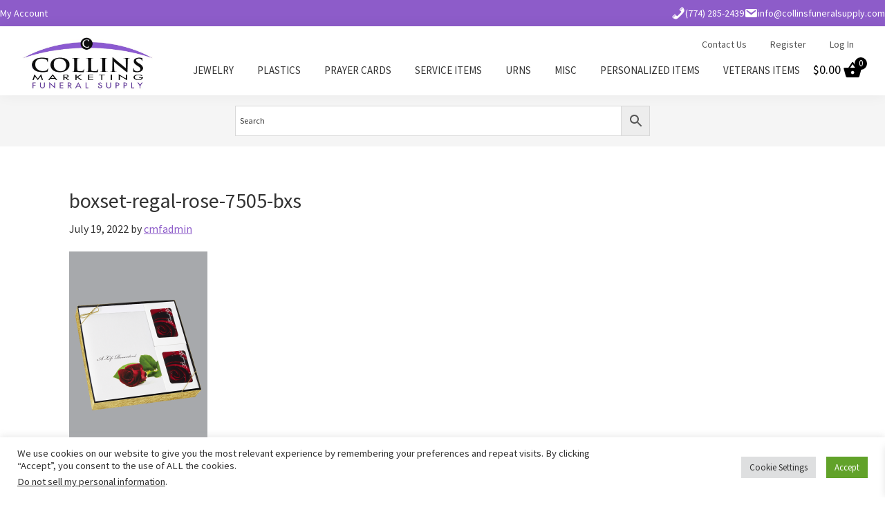

--- FILE ---
content_type: text/html; charset=utf-8
request_url: https://www.google.com/recaptcha/api2/anchor?ar=1&k=6Le_9OwqAAAAAGI77ecTvhVmO7fN_gc_oQegsti4&co=aHR0cHM6Ly9jb2xsaW5zZnVuZXJhbHN1cHBseS5jb206NDQz&hl=en&v=PoyoqOPhxBO7pBk68S4YbpHZ&size=invisible&anchor-ms=20000&execute-ms=30000&cb=ya0eqeeq6bqz
body_size: 48679
content:
<!DOCTYPE HTML><html dir="ltr" lang="en"><head><meta http-equiv="Content-Type" content="text/html; charset=UTF-8">
<meta http-equiv="X-UA-Compatible" content="IE=edge">
<title>reCAPTCHA</title>
<style type="text/css">
/* cyrillic-ext */
@font-face {
  font-family: 'Roboto';
  font-style: normal;
  font-weight: 400;
  font-stretch: 100%;
  src: url(//fonts.gstatic.com/s/roboto/v48/KFO7CnqEu92Fr1ME7kSn66aGLdTylUAMa3GUBHMdazTgWw.woff2) format('woff2');
  unicode-range: U+0460-052F, U+1C80-1C8A, U+20B4, U+2DE0-2DFF, U+A640-A69F, U+FE2E-FE2F;
}
/* cyrillic */
@font-face {
  font-family: 'Roboto';
  font-style: normal;
  font-weight: 400;
  font-stretch: 100%;
  src: url(//fonts.gstatic.com/s/roboto/v48/KFO7CnqEu92Fr1ME7kSn66aGLdTylUAMa3iUBHMdazTgWw.woff2) format('woff2');
  unicode-range: U+0301, U+0400-045F, U+0490-0491, U+04B0-04B1, U+2116;
}
/* greek-ext */
@font-face {
  font-family: 'Roboto';
  font-style: normal;
  font-weight: 400;
  font-stretch: 100%;
  src: url(//fonts.gstatic.com/s/roboto/v48/KFO7CnqEu92Fr1ME7kSn66aGLdTylUAMa3CUBHMdazTgWw.woff2) format('woff2');
  unicode-range: U+1F00-1FFF;
}
/* greek */
@font-face {
  font-family: 'Roboto';
  font-style: normal;
  font-weight: 400;
  font-stretch: 100%;
  src: url(//fonts.gstatic.com/s/roboto/v48/KFO7CnqEu92Fr1ME7kSn66aGLdTylUAMa3-UBHMdazTgWw.woff2) format('woff2');
  unicode-range: U+0370-0377, U+037A-037F, U+0384-038A, U+038C, U+038E-03A1, U+03A3-03FF;
}
/* math */
@font-face {
  font-family: 'Roboto';
  font-style: normal;
  font-weight: 400;
  font-stretch: 100%;
  src: url(//fonts.gstatic.com/s/roboto/v48/KFO7CnqEu92Fr1ME7kSn66aGLdTylUAMawCUBHMdazTgWw.woff2) format('woff2');
  unicode-range: U+0302-0303, U+0305, U+0307-0308, U+0310, U+0312, U+0315, U+031A, U+0326-0327, U+032C, U+032F-0330, U+0332-0333, U+0338, U+033A, U+0346, U+034D, U+0391-03A1, U+03A3-03A9, U+03B1-03C9, U+03D1, U+03D5-03D6, U+03F0-03F1, U+03F4-03F5, U+2016-2017, U+2034-2038, U+203C, U+2040, U+2043, U+2047, U+2050, U+2057, U+205F, U+2070-2071, U+2074-208E, U+2090-209C, U+20D0-20DC, U+20E1, U+20E5-20EF, U+2100-2112, U+2114-2115, U+2117-2121, U+2123-214F, U+2190, U+2192, U+2194-21AE, U+21B0-21E5, U+21F1-21F2, U+21F4-2211, U+2213-2214, U+2216-22FF, U+2308-230B, U+2310, U+2319, U+231C-2321, U+2336-237A, U+237C, U+2395, U+239B-23B7, U+23D0, U+23DC-23E1, U+2474-2475, U+25AF, U+25B3, U+25B7, U+25BD, U+25C1, U+25CA, U+25CC, U+25FB, U+266D-266F, U+27C0-27FF, U+2900-2AFF, U+2B0E-2B11, U+2B30-2B4C, U+2BFE, U+3030, U+FF5B, U+FF5D, U+1D400-1D7FF, U+1EE00-1EEFF;
}
/* symbols */
@font-face {
  font-family: 'Roboto';
  font-style: normal;
  font-weight: 400;
  font-stretch: 100%;
  src: url(//fonts.gstatic.com/s/roboto/v48/KFO7CnqEu92Fr1ME7kSn66aGLdTylUAMaxKUBHMdazTgWw.woff2) format('woff2');
  unicode-range: U+0001-000C, U+000E-001F, U+007F-009F, U+20DD-20E0, U+20E2-20E4, U+2150-218F, U+2190, U+2192, U+2194-2199, U+21AF, U+21E6-21F0, U+21F3, U+2218-2219, U+2299, U+22C4-22C6, U+2300-243F, U+2440-244A, U+2460-24FF, U+25A0-27BF, U+2800-28FF, U+2921-2922, U+2981, U+29BF, U+29EB, U+2B00-2BFF, U+4DC0-4DFF, U+FFF9-FFFB, U+10140-1018E, U+10190-1019C, U+101A0, U+101D0-101FD, U+102E0-102FB, U+10E60-10E7E, U+1D2C0-1D2D3, U+1D2E0-1D37F, U+1F000-1F0FF, U+1F100-1F1AD, U+1F1E6-1F1FF, U+1F30D-1F30F, U+1F315, U+1F31C, U+1F31E, U+1F320-1F32C, U+1F336, U+1F378, U+1F37D, U+1F382, U+1F393-1F39F, U+1F3A7-1F3A8, U+1F3AC-1F3AF, U+1F3C2, U+1F3C4-1F3C6, U+1F3CA-1F3CE, U+1F3D4-1F3E0, U+1F3ED, U+1F3F1-1F3F3, U+1F3F5-1F3F7, U+1F408, U+1F415, U+1F41F, U+1F426, U+1F43F, U+1F441-1F442, U+1F444, U+1F446-1F449, U+1F44C-1F44E, U+1F453, U+1F46A, U+1F47D, U+1F4A3, U+1F4B0, U+1F4B3, U+1F4B9, U+1F4BB, U+1F4BF, U+1F4C8-1F4CB, U+1F4D6, U+1F4DA, U+1F4DF, U+1F4E3-1F4E6, U+1F4EA-1F4ED, U+1F4F7, U+1F4F9-1F4FB, U+1F4FD-1F4FE, U+1F503, U+1F507-1F50B, U+1F50D, U+1F512-1F513, U+1F53E-1F54A, U+1F54F-1F5FA, U+1F610, U+1F650-1F67F, U+1F687, U+1F68D, U+1F691, U+1F694, U+1F698, U+1F6AD, U+1F6B2, U+1F6B9-1F6BA, U+1F6BC, U+1F6C6-1F6CF, U+1F6D3-1F6D7, U+1F6E0-1F6EA, U+1F6F0-1F6F3, U+1F6F7-1F6FC, U+1F700-1F7FF, U+1F800-1F80B, U+1F810-1F847, U+1F850-1F859, U+1F860-1F887, U+1F890-1F8AD, U+1F8B0-1F8BB, U+1F8C0-1F8C1, U+1F900-1F90B, U+1F93B, U+1F946, U+1F984, U+1F996, U+1F9E9, U+1FA00-1FA6F, U+1FA70-1FA7C, U+1FA80-1FA89, U+1FA8F-1FAC6, U+1FACE-1FADC, U+1FADF-1FAE9, U+1FAF0-1FAF8, U+1FB00-1FBFF;
}
/* vietnamese */
@font-face {
  font-family: 'Roboto';
  font-style: normal;
  font-weight: 400;
  font-stretch: 100%;
  src: url(//fonts.gstatic.com/s/roboto/v48/KFO7CnqEu92Fr1ME7kSn66aGLdTylUAMa3OUBHMdazTgWw.woff2) format('woff2');
  unicode-range: U+0102-0103, U+0110-0111, U+0128-0129, U+0168-0169, U+01A0-01A1, U+01AF-01B0, U+0300-0301, U+0303-0304, U+0308-0309, U+0323, U+0329, U+1EA0-1EF9, U+20AB;
}
/* latin-ext */
@font-face {
  font-family: 'Roboto';
  font-style: normal;
  font-weight: 400;
  font-stretch: 100%;
  src: url(//fonts.gstatic.com/s/roboto/v48/KFO7CnqEu92Fr1ME7kSn66aGLdTylUAMa3KUBHMdazTgWw.woff2) format('woff2');
  unicode-range: U+0100-02BA, U+02BD-02C5, U+02C7-02CC, U+02CE-02D7, U+02DD-02FF, U+0304, U+0308, U+0329, U+1D00-1DBF, U+1E00-1E9F, U+1EF2-1EFF, U+2020, U+20A0-20AB, U+20AD-20C0, U+2113, U+2C60-2C7F, U+A720-A7FF;
}
/* latin */
@font-face {
  font-family: 'Roboto';
  font-style: normal;
  font-weight: 400;
  font-stretch: 100%;
  src: url(//fonts.gstatic.com/s/roboto/v48/KFO7CnqEu92Fr1ME7kSn66aGLdTylUAMa3yUBHMdazQ.woff2) format('woff2');
  unicode-range: U+0000-00FF, U+0131, U+0152-0153, U+02BB-02BC, U+02C6, U+02DA, U+02DC, U+0304, U+0308, U+0329, U+2000-206F, U+20AC, U+2122, U+2191, U+2193, U+2212, U+2215, U+FEFF, U+FFFD;
}
/* cyrillic-ext */
@font-face {
  font-family: 'Roboto';
  font-style: normal;
  font-weight: 500;
  font-stretch: 100%;
  src: url(//fonts.gstatic.com/s/roboto/v48/KFO7CnqEu92Fr1ME7kSn66aGLdTylUAMa3GUBHMdazTgWw.woff2) format('woff2');
  unicode-range: U+0460-052F, U+1C80-1C8A, U+20B4, U+2DE0-2DFF, U+A640-A69F, U+FE2E-FE2F;
}
/* cyrillic */
@font-face {
  font-family: 'Roboto';
  font-style: normal;
  font-weight: 500;
  font-stretch: 100%;
  src: url(//fonts.gstatic.com/s/roboto/v48/KFO7CnqEu92Fr1ME7kSn66aGLdTylUAMa3iUBHMdazTgWw.woff2) format('woff2');
  unicode-range: U+0301, U+0400-045F, U+0490-0491, U+04B0-04B1, U+2116;
}
/* greek-ext */
@font-face {
  font-family: 'Roboto';
  font-style: normal;
  font-weight: 500;
  font-stretch: 100%;
  src: url(//fonts.gstatic.com/s/roboto/v48/KFO7CnqEu92Fr1ME7kSn66aGLdTylUAMa3CUBHMdazTgWw.woff2) format('woff2');
  unicode-range: U+1F00-1FFF;
}
/* greek */
@font-face {
  font-family: 'Roboto';
  font-style: normal;
  font-weight: 500;
  font-stretch: 100%;
  src: url(//fonts.gstatic.com/s/roboto/v48/KFO7CnqEu92Fr1ME7kSn66aGLdTylUAMa3-UBHMdazTgWw.woff2) format('woff2');
  unicode-range: U+0370-0377, U+037A-037F, U+0384-038A, U+038C, U+038E-03A1, U+03A3-03FF;
}
/* math */
@font-face {
  font-family: 'Roboto';
  font-style: normal;
  font-weight: 500;
  font-stretch: 100%;
  src: url(//fonts.gstatic.com/s/roboto/v48/KFO7CnqEu92Fr1ME7kSn66aGLdTylUAMawCUBHMdazTgWw.woff2) format('woff2');
  unicode-range: U+0302-0303, U+0305, U+0307-0308, U+0310, U+0312, U+0315, U+031A, U+0326-0327, U+032C, U+032F-0330, U+0332-0333, U+0338, U+033A, U+0346, U+034D, U+0391-03A1, U+03A3-03A9, U+03B1-03C9, U+03D1, U+03D5-03D6, U+03F0-03F1, U+03F4-03F5, U+2016-2017, U+2034-2038, U+203C, U+2040, U+2043, U+2047, U+2050, U+2057, U+205F, U+2070-2071, U+2074-208E, U+2090-209C, U+20D0-20DC, U+20E1, U+20E5-20EF, U+2100-2112, U+2114-2115, U+2117-2121, U+2123-214F, U+2190, U+2192, U+2194-21AE, U+21B0-21E5, U+21F1-21F2, U+21F4-2211, U+2213-2214, U+2216-22FF, U+2308-230B, U+2310, U+2319, U+231C-2321, U+2336-237A, U+237C, U+2395, U+239B-23B7, U+23D0, U+23DC-23E1, U+2474-2475, U+25AF, U+25B3, U+25B7, U+25BD, U+25C1, U+25CA, U+25CC, U+25FB, U+266D-266F, U+27C0-27FF, U+2900-2AFF, U+2B0E-2B11, U+2B30-2B4C, U+2BFE, U+3030, U+FF5B, U+FF5D, U+1D400-1D7FF, U+1EE00-1EEFF;
}
/* symbols */
@font-face {
  font-family: 'Roboto';
  font-style: normal;
  font-weight: 500;
  font-stretch: 100%;
  src: url(//fonts.gstatic.com/s/roboto/v48/KFO7CnqEu92Fr1ME7kSn66aGLdTylUAMaxKUBHMdazTgWw.woff2) format('woff2');
  unicode-range: U+0001-000C, U+000E-001F, U+007F-009F, U+20DD-20E0, U+20E2-20E4, U+2150-218F, U+2190, U+2192, U+2194-2199, U+21AF, U+21E6-21F0, U+21F3, U+2218-2219, U+2299, U+22C4-22C6, U+2300-243F, U+2440-244A, U+2460-24FF, U+25A0-27BF, U+2800-28FF, U+2921-2922, U+2981, U+29BF, U+29EB, U+2B00-2BFF, U+4DC0-4DFF, U+FFF9-FFFB, U+10140-1018E, U+10190-1019C, U+101A0, U+101D0-101FD, U+102E0-102FB, U+10E60-10E7E, U+1D2C0-1D2D3, U+1D2E0-1D37F, U+1F000-1F0FF, U+1F100-1F1AD, U+1F1E6-1F1FF, U+1F30D-1F30F, U+1F315, U+1F31C, U+1F31E, U+1F320-1F32C, U+1F336, U+1F378, U+1F37D, U+1F382, U+1F393-1F39F, U+1F3A7-1F3A8, U+1F3AC-1F3AF, U+1F3C2, U+1F3C4-1F3C6, U+1F3CA-1F3CE, U+1F3D4-1F3E0, U+1F3ED, U+1F3F1-1F3F3, U+1F3F5-1F3F7, U+1F408, U+1F415, U+1F41F, U+1F426, U+1F43F, U+1F441-1F442, U+1F444, U+1F446-1F449, U+1F44C-1F44E, U+1F453, U+1F46A, U+1F47D, U+1F4A3, U+1F4B0, U+1F4B3, U+1F4B9, U+1F4BB, U+1F4BF, U+1F4C8-1F4CB, U+1F4D6, U+1F4DA, U+1F4DF, U+1F4E3-1F4E6, U+1F4EA-1F4ED, U+1F4F7, U+1F4F9-1F4FB, U+1F4FD-1F4FE, U+1F503, U+1F507-1F50B, U+1F50D, U+1F512-1F513, U+1F53E-1F54A, U+1F54F-1F5FA, U+1F610, U+1F650-1F67F, U+1F687, U+1F68D, U+1F691, U+1F694, U+1F698, U+1F6AD, U+1F6B2, U+1F6B9-1F6BA, U+1F6BC, U+1F6C6-1F6CF, U+1F6D3-1F6D7, U+1F6E0-1F6EA, U+1F6F0-1F6F3, U+1F6F7-1F6FC, U+1F700-1F7FF, U+1F800-1F80B, U+1F810-1F847, U+1F850-1F859, U+1F860-1F887, U+1F890-1F8AD, U+1F8B0-1F8BB, U+1F8C0-1F8C1, U+1F900-1F90B, U+1F93B, U+1F946, U+1F984, U+1F996, U+1F9E9, U+1FA00-1FA6F, U+1FA70-1FA7C, U+1FA80-1FA89, U+1FA8F-1FAC6, U+1FACE-1FADC, U+1FADF-1FAE9, U+1FAF0-1FAF8, U+1FB00-1FBFF;
}
/* vietnamese */
@font-face {
  font-family: 'Roboto';
  font-style: normal;
  font-weight: 500;
  font-stretch: 100%;
  src: url(//fonts.gstatic.com/s/roboto/v48/KFO7CnqEu92Fr1ME7kSn66aGLdTylUAMa3OUBHMdazTgWw.woff2) format('woff2');
  unicode-range: U+0102-0103, U+0110-0111, U+0128-0129, U+0168-0169, U+01A0-01A1, U+01AF-01B0, U+0300-0301, U+0303-0304, U+0308-0309, U+0323, U+0329, U+1EA0-1EF9, U+20AB;
}
/* latin-ext */
@font-face {
  font-family: 'Roboto';
  font-style: normal;
  font-weight: 500;
  font-stretch: 100%;
  src: url(//fonts.gstatic.com/s/roboto/v48/KFO7CnqEu92Fr1ME7kSn66aGLdTylUAMa3KUBHMdazTgWw.woff2) format('woff2');
  unicode-range: U+0100-02BA, U+02BD-02C5, U+02C7-02CC, U+02CE-02D7, U+02DD-02FF, U+0304, U+0308, U+0329, U+1D00-1DBF, U+1E00-1E9F, U+1EF2-1EFF, U+2020, U+20A0-20AB, U+20AD-20C0, U+2113, U+2C60-2C7F, U+A720-A7FF;
}
/* latin */
@font-face {
  font-family: 'Roboto';
  font-style: normal;
  font-weight: 500;
  font-stretch: 100%;
  src: url(//fonts.gstatic.com/s/roboto/v48/KFO7CnqEu92Fr1ME7kSn66aGLdTylUAMa3yUBHMdazQ.woff2) format('woff2');
  unicode-range: U+0000-00FF, U+0131, U+0152-0153, U+02BB-02BC, U+02C6, U+02DA, U+02DC, U+0304, U+0308, U+0329, U+2000-206F, U+20AC, U+2122, U+2191, U+2193, U+2212, U+2215, U+FEFF, U+FFFD;
}
/* cyrillic-ext */
@font-face {
  font-family: 'Roboto';
  font-style: normal;
  font-weight: 900;
  font-stretch: 100%;
  src: url(//fonts.gstatic.com/s/roboto/v48/KFO7CnqEu92Fr1ME7kSn66aGLdTylUAMa3GUBHMdazTgWw.woff2) format('woff2');
  unicode-range: U+0460-052F, U+1C80-1C8A, U+20B4, U+2DE0-2DFF, U+A640-A69F, U+FE2E-FE2F;
}
/* cyrillic */
@font-face {
  font-family: 'Roboto';
  font-style: normal;
  font-weight: 900;
  font-stretch: 100%;
  src: url(//fonts.gstatic.com/s/roboto/v48/KFO7CnqEu92Fr1ME7kSn66aGLdTylUAMa3iUBHMdazTgWw.woff2) format('woff2');
  unicode-range: U+0301, U+0400-045F, U+0490-0491, U+04B0-04B1, U+2116;
}
/* greek-ext */
@font-face {
  font-family: 'Roboto';
  font-style: normal;
  font-weight: 900;
  font-stretch: 100%;
  src: url(//fonts.gstatic.com/s/roboto/v48/KFO7CnqEu92Fr1ME7kSn66aGLdTylUAMa3CUBHMdazTgWw.woff2) format('woff2');
  unicode-range: U+1F00-1FFF;
}
/* greek */
@font-face {
  font-family: 'Roboto';
  font-style: normal;
  font-weight: 900;
  font-stretch: 100%;
  src: url(//fonts.gstatic.com/s/roboto/v48/KFO7CnqEu92Fr1ME7kSn66aGLdTylUAMa3-UBHMdazTgWw.woff2) format('woff2');
  unicode-range: U+0370-0377, U+037A-037F, U+0384-038A, U+038C, U+038E-03A1, U+03A3-03FF;
}
/* math */
@font-face {
  font-family: 'Roboto';
  font-style: normal;
  font-weight: 900;
  font-stretch: 100%;
  src: url(//fonts.gstatic.com/s/roboto/v48/KFO7CnqEu92Fr1ME7kSn66aGLdTylUAMawCUBHMdazTgWw.woff2) format('woff2');
  unicode-range: U+0302-0303, U+0305, U+0307-0308, U+0310, U+0312, U+0315, U+031A, U+0326-0327, U+032C, U+032F-0330, U+0332-0333, U+0338, U+033A, U+0346, U+034D, U+0391-03A1, U+03A3-03A9, U+03B1-03C9, U+03D1, U+03D5-03D6, U+03F0-03F1, U+03F4-03F5, U+2016-2017, U+2034-2038, U+203C, U+2040, U+2043, U+2047, U+2050, U+2057, U+205F, U+2070-2071, U+2074-208E, U+2090-209C, U+20D0-20DC, U+20E1, U+20E5-20EF, U+2100-2112, U+2114-2115, U+2117-2121, U+2123-214F, U+2190, U+2192, U+2194-21AE, U+21B0-21E5, U+21F1-21F2, U+21F4-2211, U+2213-2214, U+2216-22FF, U+2308-230B, U+2310, U+2319, U+231C-2321, U+2336-237A, U+237C, U+2395, U+239B-23B7, U+23D0, U+23DC-23E1, U+2474-2475, U+25AF, U+25B3, U+25B7, U+25BD, U+25C1, U+25CA, U+25CC, U+25FB, U+266D-266F, U+27C0-27FF, U+2900-2AFF, U+2B0E-2B11, U+2B30-2B4C, U+2BFE, U+3030, U+FF5B, U+FF5D, U+1D400-1D7FF, U+1EE00-1EEFF;
}
/* symbols */
@font-face {
  font-family: 'Roboto';
  font-style: normal;
  font-weight: 900;
  font-stretch: 100%;
  src: url(//fonts.gstatic.com/s/roboto/v48/KFO7CnqEu92Fr1ME7kSn66aGLdTylUAMaxKUBHMdazTgWw.woff2) format('woff2');
  unicode-range: U+0001-000C, U+000E-001F, U+007F-009F, U+20DD-20E0, U+20E2-20E4, U+2150-218F, U+2190, U+2192, U+2194-2199, U+21AF, U+21E6-21F0, U+21F3, U+2218-2219, U+2299, U+22C4-22C6, U+2300-243F, U+2440-244A, U+2460-24FF, U+25A0-27BF, U+2800-28FF, U+2921-2922, U+2981, U+29BF, U+29EB, U+2B00-2BFF, U+4DC0-4DFF, U+FFF9-FFFB, U+10140-1018E, U+10190-1019C, U+101A0, U+101D0-101FD, U+102E0-102FB, U+10E60-10E7E, U+1D2C0-1D2D3, U+1D2E0-1D37F, U+1F000-1F0FF, U+1F100-1F1AD, U+1F1E6-1F1FF, U+1F30D-1F30F, U+1F315, U+1F31C, U+1F31E, U+1F320-1F32C, U+1F336, U+1F378, U+1F37D, U+1F382, U+1F393-1F39F, U+1F3A7-1F3A8, U+1F3AC-1F3AF, U+1F3C2, U+1F3C4-1F3C6, U+1F3CA-1F3CE, U+1F3D4-1F3E0, U+1F3ED, U+1F3F1-1F3F3, U+1F3F5-1F3F7, U+1F408, U+1F415, U+1F41F, U+1F426, U+1F43F, U+1F441-1F442, U+1F444, U+1F446-1F449, U+1F44C-1F44E, U+1F453, U+1F46A, U+1F47D, U+1F4A3, U+1F4B0, U+1F4B3, U+1F4B9, U+1F4BB, U+1F4BF, U+1F4C8-1F4CB, U+1F4D6, U+1F4DA, U+1F4DF, U+1F4E3-1F4E6, U+1F4EA-1F4ED, U+1F4F7, U+1F4F9-1F4FB, U+1F4FD-1F4FE, U+1F503, U+1F507-1F50B, U+1F50D, U+1F512-1F513, U+1F53E-1F54A, U+1F54F-1F5FA, U+1F610, U+1F650-1F67F, U+1F687, U+1F68D, U+1F691, U+1F694, U+1F698, U+1F6AD, U+1F6B2, U+1F6B9-1F6BA, U+1F6BC, U+1F6C6-1F6CF, U+1F6D3-1F6D7, U+1F6E0-1F6EA, U+1F6F0-1F6F3, U+1F6F7-1F6FC, U+1F700-1F7FF, U+1F800-1F80B, U+1F810-1F847, U+1F850-1F859, U+1F860-1F887, U+1F890-1F8AD, U+1F8B0-1F8BB, U+1F8C0-1F8C1, U+1F900-1F90B, U+1F93B, U+1F946, U+1F984, U+1F996, U+1F9E9, U+1FA00-1FA6F, U+1FA70-1FA7C, U+1FA80-1FA89, U+1FA8F-1FAC6, U+1FACE-1FADC, U+1FADF-1FAE9, U+1FAF0-1FAF8, U+1FB00-1FBFF;
}
/* vietnamese */
@font-face {
  font-family: 'Roboto';
  font-style: normal;
  font-weight: 900;
  font-stretch: 100%;
  src: url(//fonts.gstatic.com/s/roboto/v48/KFO7CnqEu92Fr1ME7kSn66aGLdTylUAMa3OUBHMdazTgWw.woff2) format('woff2');
  unicode-range: U+0102-0103, U+0110-0111, U+0128-0129, U+0168-0169, U+01A0-01A1, U+01AF-01B0, U+0300-0301, U+0303-0304, U+0308-0309, U+0323, U+0329, U+1EA0-1EF9, U+20AB;
}
/* latin-ext */
@font-face {
  font-family: 'Roboto';
  font-style: normal;
  font-weight: 900;
  font-stretch: 100%;
  src: url(//fonts.gstatic.com/s/roboto/v48/KFO7CnqEu92Fr1ME7kSn66aGLdTylUAMa3KUBHMdazTgWw.woff2) format('woff2');
  unicode-range: U+0100-02BA, U+02BD-02C5, U+02C7-02CC, U+02CE-02D7, U+02DD-02FF, U+0304, U+0308, U+0329, U+1D00-1DBF, U+1E00-1E9F, U+1EF2-1EFF, U+2020, U+20A0-20AB, U+20AD-20C0, U+2113, U+2C60-2C7F, U+A720-A7FF;
}
/* latin */
@font-face {
  font-family: 'Roboto';
  font-style: normal;
  font-weight: 900;
  font-stretch: 100%;
  src: url(//fonts.gstatic.com/s/roboto/v48/KFO7CnqEu92Fr1ME7kSn66aGLdTylUAMa3yUBHMdazQ.woff2) format('woff2');
  unicode-range: U+0000-00FF, U+0131, U+0152-0153, U+02BB-02BC, U+02C6, U+02DA, U+02DC, U+0304, U+0308, U+0329, U+2000-206F, U+20AC, U+2122, U+2191, U+2193, U+2212, U+2215, U+FEFF, U+FFFD;
}

</style>
<link rel="stylesheet" type="text/css" href="https://www.gstatic.com/recaptcha/releases/PoyoqOPhxBO7pBk68S4YbpHZ/styles__ltr.css">
<script nonce="DFpvxmBLogrW4FvhGilcXQ" type="text/javascript">window['__recaptcha_api'] = 'https://www.google.com/recaptcha/api2/';</script>
<script type="text/javascript" src="https://www.gstatic.com/recaptcha/releases/PoyoqOPhxBO7pBk68S4YbpHZ/recaptcha__en.js" nonce="DFpvxmBLogrW4FvhGilcXQ">
      
    </script></head>
<body><div id="rc-anchor-alert" class="rc-anchor-alert"></div>
<input type="hidden" id="recaptcha-token" value="[base64]">
<script type="text/javascript" nonce="DFpvxmBLogrW4FvhGilcXQ">
      recaptcha.anchor.Main.init("[\x22ainput\x22,[\x22bgdata\x22,\x22\x22,\[base64]/[base64]/UltIKytdPWE6KGE8MjA0OD9SW0grK109YT4+NnwxOTI6KChhJjY0NTEyKT09NTUyOTYmJnErMTxoLmxlbmd0aCYmKGguY2hhckNvZGVBdChxKzEpJjY0NTEyKT09NTYzMjA/[base64]/MjU1OlI/[base64]/[base64]/[base64]/[base64]/[base64]/[base64]/[base64]/[base64]/[base64]/[base64]\x22,\[base64]\x22,\x22w5V/[base64]/[base64]/CqMOhwojCrcOzfh0/VyXDucK8A8KcSRTDtgsIJkfCpzRCw4PCvBbCtcOWwpIGwqYFdmJlY8Krw5g/[base64]/[base64]/CtcKYI8K7RcO8KsOyN8OKw6bCv8OMwqPCnkgJPzoOX1hHL8OBP8OVw4LDm8ODw5VqwoXDi0APZsKOVSRjNMOGYVQWw4kqw6suBMKkTMODW8KyXMO9NcKYwoAXcnnDmcO/w7IZOsO2wp5owpfCpUnCjMOjw7rDgsKAw7jDvcODw4AKwpoLc8OawohNcg3DvcOsOsOMwrw+wo7CnG3Dn8KAw6DDgA7Cl8KDVREZw6nDvDw2TAlMNSd8RgRsw4zDrXBdPMOObMKZMDg8S8Kjw7DDrA1WQDPCuzFydU0xJ1bDikPDvBDCoD/CvcKeK8OtSMKDSsKBZ8KjelQkBS1nVMKTPEcxw4XCu8OAZMKgwotQw7I/[base64]/DqcO/fsOqwrtsV8KAw4vCj8KuXcO6D8OTIAXDsCoQw5Etw6vCpcK1RMOQw7HCrgtFwqbCksOqwqFVagrCiMOyXMK3w7nCmFbDrBI7wrVxw78Qw4A8Pl/ClyYCwr7Ci8OSaMKYHnDChMKtwqY2w5HDjCtew6xJPwrCm2DCkD4+wp4fwq92w79YbHrClMK+w6wPVRJ/Dnkdbn9OZsOQZQEMw4cPw5DCqcOswpJbMmlAw40yITxbwpbDosO0BWrCjXFYEsKgbjRmIsKYw5zCl8K/[base64]/Ch8O4woXDhcO5NWY5DVYrw5lhwqBDw6RZwrB+LnXCpkXDvB3Dg0YDW8OxEg4AwqMAwrXDqB/[base64]/woTDkD9lYT0LwqnDkQ5ia1QGJnknW8KHwo7Cj0JXwq3Dr25vwrABF8KKBsO9woPCg8OVYATDmcKFB3cgwrfDusKURyskw6lCX8OMwpDDvcO3wrEVw5dbw4/DhMKMCsORNlEuM8Ovw6MKwq/CssKVfcOHwqbDrxzDqcKvSsKUTsKgwqx6w5XDjS5pw43DkMOpw5zDj1/Ci8K9a8K3M0dhFQg9RDNiwpp2XMKBCsOqw43CgMOvw4jDpgvDgMKLEEzChmbCocKGwrhHFSUww75lw7lgwojDosOPw6LDtMOKdsOECSY4w64ewpBtwrIrw7TDqcOVez/CtsKtRDrCqhDDtCzCm8O9wrfCpMOmc8KdFMOQw41sGcOyDcKmw4gFYHDDinTDv8KlworDoV8dP8KvwpgjUl85RD8Jw5PCkU/CuEwKMB7Di3jCh8KjwpDCg8KVw5TClzg2wo7DimPCssO9w7zDgCZMw6V5ccOmw4zDkBoIwofDgsOZw5xzwonCvX3DrlXCqzLCvMOjw5nDogXDicKLZMOKbQ3DlcOMfcKZFklWScKkXcKSw43DsMKVf8KbwovDrcK/[base64]/RxDCgMK/XWPDusKrGnNlAcOYw5fCuizCiWxkG8KpbRrCpcKacGImOcO/wpvDt8KDHRJUwoTDgUTDhMKDwoLCn8Knw5gUwoDCgzIow554wp9Cw6M/USnCrMOGw70xwqQnBmwOw6w0O8OLwqXDsQJdJcOjWsKMKsKSw6PDkcOtA8Ond8KmwpbCqz7DuUzCujzCusKlwqLCtcOmL1vDqkRWfcOdw7TDnmpZWz50enxzYMO5wrpuJgYjLkpnw4MSw4sWw7FdDMKiwqcfX8OIwoEcwp3DjsO8AlwnBjbCqQxsw7/DosKoMHsNwqIqKcOCw5bDvGLDuTUnw5EHT8KlMsKmfTXCvDjCicOjwrjDvcOGTEQDB3YBw5NHwrwfwrHCucODK3XDvMKew6lbaCY/w50dwpvCgMORwqU6HcO3w4XDqTbDtHRlB8OnwpRFL8KkdELDosKywrV/wonCnsKZeTLDt8Ojwrokw6sCw4fDhykEI8K/Ny5laH3CgsKVDD0kwrjDpsKHNsOSw7/ChzANKcOqYcKZw5fCtXMQdFnChxhhPsK/H8Kcw4h/BybCpsOOFg9vfkJVSjlJOMK3P3/DvS3DrQcNwr/DkzJcw7VHwoXCpGjDnm1XEGDCpsOaHHzDhlU5wp7DqDzCncOMY8KRGCxCw5jDmWLCv2NewpzDpcO7LsOXTsOvwqjDuMO/[base64]/Dk8OowrZxdsK4YMKXw5bDgG3Cs8KnwrEpE8KRW1Q5w6l5w4QKG8OhOQscw6g0GMKZF8O3TiXCumFYdMOcNCLDmGZBK8OUcMOxwoxiFsOhTsOSRMOaw54dX1MIdgjDtxfCkmrDrF8vPQbDhMKrwrfDv8OoHxXCoDbClMOew7LDiAfDnMOOwoxkegfCg0xpOG/CssKKaFRJw5zDt8K7dGUzR8OrYUfDp8Kken7DjMKfw7pWLEd9TcOpG8KPTyRhAQXDrUDCo3kjw6/DncKnwpVqbRrCvUhUOcKtw6TClG/[base64]/[base64]/DikEQcAjCrcOuw7bDkyEyWGEMYMKtwpEDwo5vw5fDg0AzASHCggzDuMKJGD/Dq8O3wrMcw5cOwqsvwodAA8KnQURmX8ODwoHCmGw5w4HDoMOvwr5oasKcJ8OIw7dRwq3CkRLCr8KHw7XCusO1wrJVw5/DicK/Tz9+w5HCm8K7w7RtTMOObx4fw5gFbHfDksOuw5FFQMOOcSV3w5PCp3Z+UH54IsO1wpjCtENDw6Mpe8KbIMOTwqvDr3vCti/CnMOddMOqaznCocKUwpLCpEcswqlTw68HO8Kowp1ieRbCvlEbVzxHSMKuwpPCkApNf3EXwojCi8KAUMOawpzDgF7DuV/CjMOgwosEfxlyw4EKScKoHcOmw7DDkQUHJMKuw4B6UcK/[base64]/[base64]/IMOLw4XCj2nDgnRAwo3CghlRKx8twpwERn4Ew7TCglPDscKDDcOLUMOjSMOLwqfCucOwZsKhwojCucKPO8OVw6HCg8KOJyXClRjDoHnDi0lVdxQqwovDrCvDpMOKw4DCrMOmwrZfacKUwpdATBMEwrUqw5JcwpTChH8AwoTChCcqHsO6wonDssKZbQ/Dm8OXBsO/KcKbGBc4bE/CsMKUB8KDwohzw4XClh8gwoosw4/Cs8KwUCdqbDEYwp/DkRzCn0HCnVXDjsO0EcKnw6DDhC7Dk8OaYD/DlQZWw7U+YcKIwqzDgMOhL8OuwqTCusKbLXjCqEvCuz/CnUXDjikgw4QCbcOyZMKOw4QsVcOzwrXCq8KCw7cWAX7Dk8O1P0ZnB8OWXcOjejnCrXbClMOLw5IrKl3ChgZxwq1EM8O2em9cwqPDq8OvbcK0wqTCuy51JsKuVCczWcKxDQbDocKZaEfDosKKwrEcWcKow6/[base64]/[base64]/Cq8KodXTDvsOmwqbCqhjCs0gww5/[base64]/CgcKPI2HDhsKvw5Rjw7/CmcOpQXnCu3JZworDsTNmMlRddcKOUsKgaGpsw63DlHplwrDCrhNADsK/RifDqMOuwqwIwokEwpcGw6fCvsKlw77DrUbCrxNTw49bEcOgSVnCp8ODHcOHJTPDqR4yw73Ci2LCrcOxw4bDsFxNMj7CpcKmw6opdcKxwqVqwqvDlD7DsDoNw44bw5gvwoTDnXFlw40OLcKVbAQZTDXDhcK4bw/[base64]/DnQYzdzjDojcXw4B9w79Hw7jCjjLCh8OLMx/Ci8KMw7R7Q8KswobDlDXCgsKMwqtWw7lGasO7F8ODPsK/fsOpHsO5dn7Cj0/Cj8OVw5jDoGTCgSkmw5orLVrDocKNw73DpMK6Tm7DhAPDrMKLw6PDj1dNR8O2wrF9w4TDgwDDgMKKwoE2wrk1b3vDgjsafQXDiMOET8KgOsKPwoLDqTEzJ8Omwp52w5/CvW8Jb8O7wrFjwqjDnsKyw4ZHwoYFNhNOw5h2Fw3Ct8K5woYQw6fDgRUlwrY/fCtTAAzCoUM8wqHDu8KMS8KVJcOnDQPCqsKiw6/DocKkw6hhwpVFOCnCtRDDlitTwqDDuVwkBUTDsGFjdVkaw4rDj8Ogw6sswo3CksOwFMKDEMK6GcOVM2x1w5nDmTvCp0rDsQvCgULCm8K2LsOKAX4zGlZHNsOYw658w49lVcO9wq3Dsl8kBj5Uw7LClhMJXz/CoR4owqnCg0YfM8K/d8KfwrTDqG1Nwo0Tw6XCvMKiw5/CqH0Hw5x3w4F9w4XDnCB5wokoFxtOwq4fE8OHwrrDkl0RwrkzJcOfwq/CjcOtwovCiFZXZkMkICzCqsKkdRnDsRxqZ8OcBMOhwoUuw7TDicOuQGtdQcOEU8OzQsKrw6dHwqrDnMOEBMKoa8OUw5NzGhBow508w6ZcJmQPJwzCm8O/NRPCicKewrHDrkvDhsK4w5bDrB8dCAQ1w7HCrsO0EztFw5pdGX8SXQXDgyk9wofCosO4NFo6AUcBw7nCvyzCoB7Cq8K4w67DuSZgwopow4A5IsO2wo7Dvl98wqIwBzo5w50OcsOhChLDjzwVw4kRw4TCvFxJDTN/w4kNEsOcQmJFL8OMQMKFOW17w5/DkMKbwqxcCEPCsj/[base64]/w6w0w6UawpnDrhbCsQJPwqXDvktjSTQHUj4Xw4JlYBIHCDTCuMOdw7LCk2nDjWHCkRXCh2FpOH9/[base64]/CnsOyw4AXwqfCrz7DgHgvHlfDjsK7MCpow5osw6tWMiHDogzCvcKnw6cjw7TDpGc8w6UKw5NoEELCq8K3wrY9woE2wqpaw5pOw5E/wowZbQcfwqrCjzjDncKLwrPDm08mPcKow5/DhcKobEczC3bCpsKVYXnDhcOZMcOVwqjCp0JhFcKHw6UvJsOhw4kAUMKoCMOff1ZwwqHDscOrwrvDllwvwr5rwpLCrj3DlMKqYV5hw6N6w49rBxrDlcOnKUrCphMmw4BSwrQ/a8OvUAkqw4jCs8KYJ8Khw7Nvw79LUi0oUjXDr1sFQMOCUy/DlMOrRsKGW3AzLsOeJMOVw5rDoBnCn8OqwrQJwpdZBVR0wrDCjDYlb8Otwp8BwovCt8K2B2Ebw6bDnG96wqnCv0V8KU/[base64]/AnjCuiXCncOEZCldI8KDamRdwqdvP03DlXVNK3DCvMKRwqcqfT/CgW7ChxHDv3dpwrRdw7vChcObwqXCr8Kuw7zDnRPCgcK5GGvCpsOoOsKqwokkDMKXRsKvw4AKw6N4JyPDhlfDr10fMMK+CGTDmwrCuHBZbgxcwrkawpZKwocJw4DDgXLDsMK5w7sXWMOWZx/CqgM6w7zDiMOgcThwVcO2RMOjTnHDqsOXKyxqwooXOcKYMcKPOVU8FsOLw43CiHdRwrc7wobDlnrCmTvCpSEUT3LCv8OAwpHCicKIdGvCocOyQyZtH1sPw6/DlsKgecKUaBfCisOXRjplX3k0w5kILMKswpLCssKAwpxBbsOtJ2U4worCnQsJdsK5woLCmlkAaRZhw6nDrMODMcKvw5LCngg/McKGXF7Djw3CuwQmw5IoDcOcQ8O1w7vCkGfDmFs7L8O2wqJNKsO5w6rDmMKfwqBBBTkPwqnCvsOjOgVHSTHClAsPcMONYsKDIVsNw6TDuwvCo8KnbsK0RcK5JsKKZ8KTLcK0wot9wohDAjjDlUEzKH/Dhi/[base64]/w7hpPcK5wrfDg8KIKTTCuMOHTyjCk8KjHW/Dm8K+wrfCpFfDugfDs8OKwoNew5HCsMO3J1TDgjTCv1zDv8OdwrrDjzXDqWwEw4JkIsOWc8OXw4rDnhfDjTDDogjDlD5XJFYWw7M2wpbChiESeMOsCcOzwppScRdRwqwWMmfCmDfCpMKKw4zDt8K/wpIQwrdIw5xxYMOnwql0wp7DtsK+woEnw5vCvMOEQ8O9XcK+JcOqD2oWwrJDwqZhIcOjw5g5RArCn8KiZcKVOgPCmcOzw4/Dgw7ChcOrw7A5wq0SwqQEw6DCpyUHKMKLW2daXcKbw6R6Dh4WwpzCgwjCqDpKw6XDmUrDsQ3CpmZzw4cRw7rDlVxTDEDDnnbCnsK1wq05w5M2BcKWw6fChHbDs8Oewqlhw7vDtcO4w7DDhyjDn8KBw58gFsOaVivDsMO5woN6Nnhww6Uca8Obwp7CvnDDhcO/w5/DgBLCosOSSX7Dl3LCkgPCvTdGHsKXdsKBb8KKT8KBw5trUcOpUExiwqZrM8KYw5zDpx0HE09eeUUWw5fDvcO3w5IIbMKtHBQMfz5Zf8KVAU9GJhNoJy9TwqUeQsOPw6kCwrvCl8KMwr5aSzNJHsKsw6x+wqjDl8OkR8K4acOnw4zDjsK/GlU6wrXCksKgAMODTsKKwrPCsMOEw6VzZ0MkbMOcWQ40EWQswqHCnsKIbG1HRn9VD8KLwohSw4tfw510woQQw63CkWI5C8Otw4onR8OXwrnDrSAQwpTDoljCv8OVaW7DtsOAGzRaw4x9w4pxw5pvBMKRUcKnDWfCg8OfD8K4XSQ0WMOLwpRqw4pXPsK/b1gbw4bCokY/[base64]/w5LCh2TDvRzCpsK1JcKCw4FEwrLCkHZ1JA0Gw6/CphrDh8K3wqLCk2sCwpcYw7FcZ8OEwqXCr8O+TcOsw4hlw51Xw7Y0am9SJwvCrnDDnnXDqMO/B8KoBiYpw4NGKcOLXxZEw6zDicKHSCjCh8KJGEVnSMKfS8O0H2PDiDI1w6hvDnLDqUAgLHbChMKMEcKGw5nDgFZzw5Mgw7kCwo/Dnj0fwrfCrsOrw6YgwrHDo8KHw5MwV8Obwp7Duj9EacKkCcK4Iw8gwqFFbyXDs8KATsKpwqUbR8KFdFPDr3TDtsKgwrXCvsOjwqJTCMOxc8O+wqPCqcKaw6N7woDDrTjCncO/[base64]/E8Ozw4LCnhLCjcKyESjDugkBdwBWQMKracK+QwfDpTVow4goEjbDg8Kfw4vDncOyGVwfw5XDkxBuFgTDu8K8worCi8OUwp3DicKFw6TDhMOxwrB4VkLCuMK/Dn0bK8OswpQnw77CncOxw4XDo1TDrMKAwrDDucKvw4IdQMK5KlnDqcKFQMOxTcOkw7rDkC5rwrIJwpYAVcOBEEvDjsKOwr7CsX3DusKOwq3CoMOyaT4hw5TDuMKzwprDiW93w41xVcKww4sDIcO1wohVwp9/ViNSOXzCjTZzVwdKw7Nkw6zDocO1wqvChRJxwr8SwrgDDAwywozCgsONfcO/bsKwdcKldGA7wqtVw5LDgnfDuz3Cr0UwI8KVwopmFMOlwoxMwqHDn2HCvGE/wqLDtMKcw7bDncO/IcOBw5HDjMKSwpBUW8Kxahkqw5XCncOWwpDDhnMoNT0vMMKcC1nCpcKmbCDDlcK0w4HDmsKWwprCrsO9a8OBw6HDssOGdcKvQsKswpIMSHXCoGcLSMKew7nDrsKeasOZV8OUw7kwJm/CiDrDpQNpDg1/dAdvGX0Kwok7w5AKwq3CqMKFNMK5w7TDn0dgNy4iUcKxVSHDv8KLw4bDvcKeVV/Ck8ORBEXCl8K1CF7CoDduwpzDtmhhwrrCqGhrND/DvcOWUiQZRSdTwpHDinwTAjwew4JWJsOfw7YNTcO2w5gsw4UbTcKbwq3Du2MTwpLDq27CpsOkWU/Dm8KUJsOlesKbwr/[base64]/Cy0Pw4fDgBrDiMKEQsOQSMOFNkvCtX8rWMKNc8O3KAvCvsOMw61jA3DDknI3A8K7w7DDhMK/PcK8OcO+EcKNw67DpW3DngvDscKAZ8KnwrRUwrbDsyk7VGDDoDHCvnxdfk5iwp7DrlnCo8O+cCTDg8KHO8K2D8O/K2XDlsK/wqLDpsKANRDCslTDrEMcw6PCmcKtw5PDgcKPw7hyXCXCnMK/wrdWEsOow73CiyvDjcOmwobDrXt2VcO4wqg/A8KAwqvCsT5VUlPDm2ogw73DuMK1woIHVB7CvyNBwqjCkl0FAkDDgGtHTsOowqtHJ8OZSwQvw4jCksKKw4LDnMOAw5fDiG7Di8OhwpHCjWrDt8OTw7fCncKjw64FDjHDjMOTw7fDi8KYfxk+GzPDicObwoVHQsOiScKjw4ZpJ8O+w7g9wpXDuMOgw7/Dr8OBwozCm2TCkCjCuWPCn8OgCMKpM8OfK8Kvw4rDhsORNybCsEtJwpUcwr4jw7XCtcKfwq9awr7Cj1FoQ2p2w6ATw6bCrVjCoRpaw6bCmwFQA2TDvE1ZwqTChzjDtMOrYV0/QcORw7DDssK7wqMPbcKfw6DCjmjCuTXDuQMhw4ZCNAEkw6wyw7Etw7EFL8KaRRXDjMOZVS/DjzfCtgTDm8K1Sz4rw4jClMOUCDnDn8KdH8Kuwr8UVsKHw68vSl1TWhMswpTCpcO3X8K+w6jCl8OedMOdw4RmBsO1LkLCiU/DsXHCgsK+wp7CrFodw49lEcKFdcKGTMKbOMOpbjvDncO9wo8+EA/Dox4+w7zCjjEhw45EZ1sXw5sFw6Bsw5PCtsKDZMKadjECw7ojHcKSwoHCmMOqVmjCrj8Xw7Q7w5zDr8OqQ3nClMO/LUDCscKKw6HCnsK4w7/[base64]/IMOKwoFaw63CssONCHtbU8KYA8OuwrzCt0TChsKRw6DCssO9FMOGwprDhsKVJDbChcKcK8OVw5ghDU4eAMOpwo9gN8O6w5DCiWrDisONGCjDqC/DpsKoNcOnw6PDk8Ktw5cHw4gEw7B2w70BwoTDp3JJw7fCmMOUbmYNw7AwwoM6wpM3w4sFPMKlwqLDoidfAsK8P8OUw5XCkMKWOQnDvl7ChsObO8KweVvCscOXwp7DrsOtennDrmMxwrkww63DglpXwpQXSwfCicKgA8OVwrTCsDoxwr0gJDTCrRXCuw8ON8O/[base64]/CnVlQCsKhRinDtcKjw4/DpsK+agBkF8KNcHrCvB47w5nDgcKgDcOPw7TDgVnCpzTDjzfDkSfCtcO+wqDDosKww748wqbDmk/DkMKwfiNsw6EiwrTDssOmwo3ChsOBwq1Iwr7DrMK9C1bCp2HCsHVnN8ORAsOcX0xfLxTDu2M3w58dwrDDtxkqwq1sw4xOICnCtMKNwprDmcOob8K6E8KQXhvDq3bCtnDCo8KDDELCm8OcOzMBwofCkzLCjcKnwr/DjS7Cqgwtwq8aaMO0cXEdwok3eQLCvsKjw6s4w5hsTDPDk3AiwrgpwprDpkXDhcKzw4UMK0XDsRnCpsKnBcKkw7l0w4IcA8Oowr/ComjDvljDgcOneMOmaC/[base64]/CkVkBCC1PT8O3XMKcwo0RwqdGasKEPzXDoGTDq8KsT1bDviZnBMKOwpfCrW/DvcKiw6p+XDDChsO2wrTDkV4pw7DDjV7DnsK5w5TCnQ7DoX7DkcKsw5BqIsOsHMK4w65nXkvCnkwzXMOVwrJpwonDjWfDsVvDosKMwpXDq2zDtMK+w57CrcOSaGhpVsKaw5DDrsK3eULDpyrCocKxQSfCvcKBcsK5w6TDvl/CjsOyw4TCkVFNwp9awqbClsO+w6LDtm1JZmnDpnLDhcO1PMOROlZzHAlpV8K6wpBLw6bCvH8Lw6sPwr9PPmxaw6MWNy7CsEDDtzhNwrlPw77CjMKpVcK7FBg0wpDCqcOWN1t0wp4gw51YWx7Dn8O1w5UOQcOTwovDoCFcO8Onwq/Doldxw7JvI8OtdVnCrkrCv8Oiw5h5w7HCjMKowovCg8Kjfl7ClMKIw7IxEMObw5HDu1EywpE0CB0EwrgHw7XChsOXUjc0w6Zrw6nDpcK8IsKCw45Sw40nH8K/w78iwpXDoDRwBCRBwrM5w4fDuMKbwrHCnWVzw69Vw5zDoEfDjsOlwp06SMKUTj7CsjRUeV/Dq8KLBcKnw6c8V3TCr102dMOKwq3Cu8K7w6vDt8KBwqfCi8KudTTCj8OQa8Kew7bDkEZGAsODw7zCscKOwonCnkvCo8OFEzJQSMOKO8KhT3BOT8K/eTvCncO9UVcnwr8ZWUp8wqPClMOIw4DDicONQTZxw6YLwqoYw5jDtgcUwrQYwpHCpcOTeMKJw5PCr1jCmsKYMBwNY8KKw5HCm2IfaTrChGzDsyQTwrLDm8KDbyrDlzALJsOuworDs0nDn8O8wplmwp9DDmY9K2NAw7/DnMKBw61HQ2nDjxTCjcOewqjDnnDDvcO+f33DqsKZYsOeQ8Krwo7Dui/Cv8OIwpzCugLCnMKMw4zDlMOgw5x1w5kRfsObTCPCrcKhwr7Ctj/CpcKDw7jCoT8QCMK8w6nCjDHDtHbCqMOtUFDCvBLCuMOvbEvCglQQV8K1wrDDpS9sQVLDqcOXw6EWcEQ5w5rDlR/DrkRaJGBCw5zCgQY7f0BCCCTCoEJ/w5PDrHTCvRjDmMKywqTDv28bwoYSMcO6w6zDhMOrwoXDuFsjw49yw6nDmcK0GWYjwrDDkMKuw57DhSDCi8KGOBRjw7xfaS5IwprDqDNBw4VmwoNZasKrXwcJwr4QdsKHw5JSccO3w4XDhsKCwrkpw5/CiMKUQ8KWw5LDp8OuH8OWQMKywp4Qwr/[base64]/[base64]/Dp8KtYsOBWw/CmXvDnxzCmcOoQWAVw4jCp8OHc27DhnUmwqTCnsKEw7bDhW0wwp1gGEvCq8Ohw4R4wqFpwqYWwq/CghbDvsO+UB3Ds1QlGynDhMOVw7LCmcKWdExGw5TDsMODwoRgw5JAw79XJWXDg0rDnsKVwpXDiMKEwqgUw7fCgmbClQBdw73Cq8KKUUdfw54aw7HCvmANbcOfUsO7dMOwTsO1w6bDt3/DscKxw53Ds1VNAcKhP8KiGG3Dllt+ZcKLdcKLwrrDiHg7VDLDkcKdw7TDgMKywqJKJxrDrlTCh3kvYE5DwqxWB8Ovw43Dk8K7wqXChMOSwobCvMKZK8ONw5wMJ8O+fxNGFE/CocKUw7Iawqo+wr8xQcOmwqLDqy93w7o8QHRZw6hAwrpPG8Kmb8Oawp/[base64]/[base64]/ChQTDj8KQB3fDlcK+w4XDlsOKw5zCpsK5wrU+wocxwr1HfB1rw58vw4Q/wqLDogzCgUIVAxpLwpvDmhVew6rDvMORw7jDph8aDcKgw4csw43Cu8O8ScOnNS7CtxnCvz/Cigl0w5dhwrzCqTFmccOBT8KJTMOCw6p1MU1jET/Cr8OPYmUrwqHCjXXCvxXCs8O6RMOVw54Gwqhgwq8Hw7DCiw/[base64]/[base64]/wqrDm3zDgcKTRTpNYcOWw7F3wqDCsG1rQcKWwoktNwHCoj4MFiE5TxjDlsK6w4fCqHPCgcKaw4AXwp8Bwq50KsOfwrd/w4kyw4/Dq1NTDcKqw7w4w7cgwrXCrU8rbXnCtMOCbi0Vwo3CtcObwpjCmS7Dq8ODL04BY300wqt/woTDvBfDjGlMwpQxX1jCtMOPWsOSfcO5wqfDk8Kyw53ClB/[base64]/[base64]/[base64]/CgsOdLcOqw69hw63DvT8uw4FfwprDvsOTMjsmw4UQcsKeBMK2bBJvwrHDisO6fHF9woLChV52w49MEMKbwpsywrZVw50WJcKFwqM2w6wFUSVKTMOawrgPwpnCv3cgLErCmxtUwonCpcOrw7QUwqfCshlLDMOsbsKzVlEQwogEw7/DrcOoC8OGwooxw54mX8Kfw5wCXk8+LsKdPMKXw67Dm8OyJsOAW2rDk3Z0EyIKfW9dwq/Dq8OQDsKIf8Oaw6DDrzzChCrDjTB1w7xHw5DDiVlcISNqd8OAdAg9w6fCogDCosK1wr1awovDmsKgw47Cj8KLw4Quwp7CmX1Sw4PCocKvw47Cv8OSw4HDjTkVwqp0w4rDhsOlwo7Dl13CuMKDw7JINnIePnbDp2trXjXDtF3DmTtcUcKUwq/[base64]/Cl1ssw67CvWkjZkbDlMO6F0t6YyrDosOcwqwew4bDjxXDhkjDomLCmcOcSzohDm95PS8PNMK8w71+dQcgfcOlYsO4NcOfw49mUxMiUhM4wpHDhcOtBWASDW/DvMKYwrlhw5LDrgoxw5YTaU4bXcKRw70BMsOSZFRFwp/CpMOAwqw2w50cw4U0XsOJw4jCoMKHHcOsdD55wpnDvsKuw6HDgGrCmyLDk8OfEsKKHHZZw4TCrcKgw5MdJX9tw6zDn1LCrsOxeMKvwr0RGRLDlgzCvGNJw5xhAhxRw79Sw7vDtsKtHG3CqAfCiMOpXzTDmwrDosOnwrtZwo7DsMOrLUHDrEg2EH7DqsOjwr/[base64]/DpcK3QE7DqcKPw58bNz7CnUMAwopIw4ZLN8OAwrLCmB8sScO/wpg7wpHDuR3Cq8OJH8KWHMONGgvDvgXCqsKKw7LCkSchU8OOw4/Ct8OET1fDhsO/wrk7wqrDoMOqDMOow67CusKXwpvCg8KXw4bCkMOuUMKLw67Dq3V4EGTClMKZw4DDgcO5CjI7HMKpWmhGwrMAw7fDlMKSwo/Co1bCqWIww4BTA8K+OcKufMKFwoMcw4LCpGM+w4tpw4zCnsOsw4k2w41twqjDm8K9amYPwpJDbMK1YsObfcOHZXXCjlIYC8OxwqrCtsOPwoshwpIiwrZDwqFAwqdHeXfDlF5RSDvDn8K7w7EQZsOrw7swwrbDlBLCnHIGw5/ChcK/wqI1w7JFO8OewoxZL2xIVsO8TRzDrgHCnMOmwoBQwrpqwqjCoG/CvREkW2IaTMOHw4/CnMOEwo9obGYiw7g2JijDh1QTV3obw5VgwpM4AMKKIsKSI0TDo8K7L8OtLsK1JFjDpFErERgTw7tww7Y7FXsnO1Eyw6nCtMOxE8Ojw4vDgMO5W8KFwpfCrwsve8Kewrouw69YdXTDsVbDk8KYwqLCoMOwwq3Dm3FNw53Dm0Mpw70bBzw1XsKDfcOXCsOpwr/[base64]/bGPCpFvCqiHCk8KGwqzDk8OnAMOBc8OlwodUMsK7wr9Vw7tCwp9BwppnLcOnw6bCpiTCncODQTkcOcK1w5bDuQtxw4ByR8KjD8OrOxzCo2V0AmbCmBZRw6U0YMOtJsKtw73DrVjDhgjDtsK7KsKowqbChzjDt2PCrk/DuDNuP8KWwoPCmXYDwoFZwr/CpWNHXlRvMl4Hw4bDnmXDnsOZRE3CssKbQERkw7g7w7Z7wrx/[base64]/Ctg3DtGrCvMO+w71zUsKyc3pKdgJIJBJuwoLDp3Jaw4bDvjnDsMK4woZEwonCunEKBVnDp0EiHEzDhjoYw5QaDCjCusOTwq3CqjFXwrd6w77DmMKgwpDCqHnDscOlwqodwqXCtsOiecOCKRITwp86P8Kid8KzaCFMWsOrwpHCpzXDpVNIw7hOMsOBw4/DsMObw4pvbcOFw7XCjWXCvnIWXUldw4dbCifCgMKjw6NSEBxDcnU+wo9sw5wdD8KmPhRDwqAaw45pfRjDr8O8wpNJw7vDjk1aHMOjQVNgR8Oqw7vDp8OnBcK/JcOgT8KMw5g5MXh9wqJLHW/Cs13Cl8K9w7x5wrsVwqsoA1vCssKFVVYhwpjDuMOAwociwrXDlMKUw6ccVV0Dw6IywoHDtMK9WMKSw7JpQcOvw4Fbd8Kbw7ZCGhvComnCnTjCoMKIXcOVw5TDsTYlw6wXw55twqFSw7lSw5FtwroJw6/CuB7CjmTClR7CgmpTwpVjGcK3wpxpDQFDGyYNw41jwrA6wq7CkWllbcKhLMOuU8OEw6nDhVFpLcOYwr7Ck8Ktw5PCjcKTw5fDun9EwoQJEArCp8K6w5QaLsKWAjZzwqA/NsO+w4rDmDgcw77CgDrDlsOaw7NKEHfDqsKvw7o1YzHDs8OgWMKXfcO/w5BXw4w9Ik7Dh8OhZMO/I8OjMnrCsHY4w4TDqsO7EUPDt3vCgjRew77ClDUsHcOhJMOlwrvCkEUfwqrDiVjCt1/Cp3vDvGnCvi/DisK+wpcWBMKOfWPCqzXCjsO7ecO5VnnDoWrCinvDrQzChMO5Owk2wq4fw5/Dn8K+w4zDiUPCocOdw4XCocOmXw/[base64]/DoF7DjMKFQsKlwqjCsMOcw6/[base64]/CrsOCwobCqgJAEsKswqjCkxfCrB0uw4R5wr7Di8K+NiV3w5gxwq3Ds8Okw5xLOWbCk8ONH8K4HcKTD0QBYjg4NMOqw5g8LizCpcKvHsKFR8KRwrjDn8OGwplSMMKLLsK/PGETbsKnW8OEG8Kjw7JLPMO4wqTDosOecG/[base64]/[base64]/[base64]/Ds8OlScKIw4HDt8K2wpTDsFppSBfCg8KsU8KPwqdcYjxJw7tITWTDrsODw5DDusO+MUbCsDDDgXLCusK6wqIKbHXDnMOXw5BVw5/[base64]/w6HDt1rDkS/DhxhENcOswpfCokdBZFbCn8KqFsK2w6E3w4taw7HCh8KuNXobCzl6KMKTdcOdPsOYf8O9SjtmDCdawowlIsOAScKTY8Oiwr/DnsOtw6MIwo3CulISw4gsw6PCv8KvSsKtDGASwojCtRopZ210ZgAUw5hOdMOFw6TDtR7DtnLClEACL8OpKcKhw6HDjcOnckzCksKMA1nCnsOKPMKWUwULBMKNwobDjsKfwpLCmFLDicKPO8OYw6zDn8K3QcK+RsKww4EJS2Ybw4/CmFTCpsOFWBXDkFTCtkJpw4XDsxZqIMKdw47ClUzCiytIw788wrzCj0PCmR3DiFvDrMKWA8Ozw5VJc8O/JV3Dh8Odw4XDkVMJO8O9w5rDq23Ci2hAIcKSMnXDjsKfaCvChQnDq8KOOcO1wrJENxnClxzCjDhnwpDDkkfDuMOZwqxKMxRqSCx8NVAVNsK9w7Agfm/DksOMw5TDlMOuwrLDlWbCvcKkw67Dt8OHw5INZSjDhEUZw5fDv8OtFsOuw5TDiTvDliMEwoAHw5xIMMOBwonClcKjTTVqeWHCmA5Cw6rDs8Kmw6diRHjDj1cTw5NvWcODw4DCg0k0wrhoH8OiwrcfwoYIYThDwqIIK10nKS/CrMOBwoQ1w7HCmFY5DsKgVsOHwqF1L0PCpigxwqcwMcOyw61yOGDClcO6wocfEGkLwqvDgU4zTSEPwr47DcO6XcODbHdYRsOmF3zDjGnChCYqGhVYVsONwqHCikltw5YDBFIZwqh3e2HCsQvCgsO9ZHRyU8OjCMOqwpI6wqDCmcKveW9pw6fCv1JrwqNZJ8OHbxE/cTt+XMKtw4PChcO3woLCscOdw4paw4d9ShnCpMOEQGPCqh1MwpV0dcKLwpbCkMKGw53DisOrw4EswpUaw7zDvcKED8KMwqXDr3ZkGzTDncOhw4ppw6QzwpoFwpPDrD4JWwRoKHlgScOXHsOfW8KHwoDDr8KIdMKCw6dCwpAmw4U4LyfCkRwYWhrCgA/Dr8Kgw7bCnmp/[base64]/DqMORw7HCq8K0L2TCllDDvsO2PMKhw6RxwrPCs8OPwoRSw4Blfi0lw5zCvsO2NcOxw61GwqDDl1jDjTfCgsOgw6PDjcO0ZsKAwpYrwrXCqcOQwq1rwpPDiBHDpVLDikwJwo7CnHHDryF0XsOwYsOdw78Ow5jDosOVF8OjIHRbT8OMw6HDm8Oww5bDjcK/w5HCqMOsPsKNZgzCjULDrcOUwrDCn8OVw5rCl8KTVsKnwp4afjxHE3LDkMKlKcOEwrpvw4Aow6XDhsKew4gXwqfDnsKYVcOEw7xww6QnScO5XxjCuV/CnWNTw6bCr8OkMDnCiAwMKHXCisK3f8OVwoxCw6rDosO1LxxeJcOkM0p2asOxVXjDtC1sw4TDs2pswpjCpCjCsTsrw6QAwrDDo8OZwo3CjC5+e8ORWcKoaCFdZTrDgk7CvMKtwp3Dmjhrw5PDlMOoAsKGF8OPWMKewq7CimPDmMOkw7hvw5k0wqbCvj/[base64]/Dm8KSecOVT2zDkcO9w6/Dlj3Dlzspw4NMwrzDt8KdMMKtZMKIe8KQwr5zw6FLwqRkwrA4w6LCjl7Dk8O+wofCrMKNw7rDg8K0w7EXJTXDilJdw5YaEsO2wrNbV8OXfhtuwqAZwrJ0wrvDn1HDkRfDonzDknYWfw90KcKSXAjCk8OJwo9QCMOLL8Oiw5/CqmTCp8OEfcOiw543w5w7QBAqw40WwokZHMKqOcKzfRdHwr7CuMKLwr7CkMORUsOTw7/Ci8K5dcKvHhDDtQvDkUrDvjXDrcK+wq7DgMO3wpTCsRhCLih1fsK7wrHCmwpUwpNRZAzDmijDgsO/wrfCqA3CiFzDs8KuwqLDhMKrw67CkQUvUMOkFsKtEy3DtA7Do2zCl8OwRjrCqhJIwqVVw7/Co8KqAmpfwr44w4/Cs0jDv3jDoDvDt8OjQCDCrXAwO2cmw6t8w4TCtcOqfjAGw4A9TFEkZWAgHjrDhcK/[base64]/CrsK5wpwfP8KhwrnDsMKqDSbCt8Kfb27CoGYvwqvDqX4cw4Vuw4kfw4oRwpDDmMOMGMK1w4kCUTgEcsOIwpNCwpUYWQFjGVHDv0rCmzJtw63Cm2FLDSBiw5pBwonCrsOsb8Kywo7CmcKtWMKmL8Oewqpfw7jDnV4HwqJhwpo0NcObw4nDg8Oub1/DvsO+wrlTYcObwrTCssK3McOxwpI0ZWPDhWsMw7fCqWfDjsKnAcKZKw5cwrvCnAY8wrR4R8KvNFTDq8KMw5UYwqDCvsKyRcO7w4A6NcKuJMOxw5sOw4FDwrnCisOiwqUDw5vCp8KdwrfDiMKBGsKyw48MVmIWSMK4eGfCi0rCgh/CkMKUaksgwo5Hw5AHw5jCgTZRwrbCicKMwrp+A8Odwr7CtzozwqMlQEfCgjsYw6ZSSxZIenbDkQ9OZBhhw4wSw7Bkw5jCl8Ohw5XDsGLDnR1KwrLCpXRqCwTCgcOXKjoDw7EncibDuMKkwpHDnHjCi8KlwoohwqfDs8K9EcOUw74Qw6jCqsOMaMKDUsKZw7/CiEDCl8KVXMO0w4lAw5VBRMOkw4Fewootw5/DjAXCqmzDrFhzasK6EMKbJMKXw5QtemUEBcK0cTbClRhjIsKDwpNhJRQPw6/DnUPDqcOMR8OHwobDq0bDpMOhw7TCmEQ3w4DCgEbDisO+w7xQd8KOcMO6wrTCqCJ6MMKGw68ZU8OewoNswoZ6K25bwqDClsOgw69tcMO7w5jClXZIRMOww7IvK8KxwrleB8O4wp/CjWjCnMOTFsOXMgPDjD8Xw5fCqU/DtHw/w795QABibzF1w5hQaCl4w7LDoCxSO8KGUsK4EFxKMgPDi8KrwoxUwoLDnVFDwrjCkjIoDsK/RMOjYVDChTDDt8OzQcOYwofDp8OnWMO5Z8KwMjt8w61owpvCihVXUcOcwok3w4bCs8KeDSLDrcO3wrZzDV7ChS15wrjDmV/DvsOXJsK9UcOvfMKHKhjDn00DJMKqTMOhwqfDjVZdNcOHwrJCRQbDu8O1wrnDnsK0MGRpwpjCgE3DpVkXw5Myw4ltwrPCmQ8aw6IBwopjw7fCnMOOwr9vGwFeAS43I3fDpFXCvMOGw7NVw5pSUsOfwphgRDVTw58dw5TDnMKpwpg1EX/DocK7EMO/aMOmw4rDl8OuPWvDmzgNEMOBfMOKwrLCi2ooMyc7OMO4WcKgHcKwwot3wrbCi8KBNjvClcKIwoB8wqMVw6/Dl2EWw7s6UwYywoLCh0MufEo6w7rDu3QkfW/Dn8ODTQTDpsOVwogKw7sSZsK/Ug1ARsOmJlxbw4lBwr8Kw4LDrcO1woAPFCF+woFtNcOsw5vCrT55RBgVwrYKCXbClsKtwoRBw7VfwozDvsKVw7o/wpJmwoHDqcKBw6TDqkXDosK9VwN0HHc+wpEawpxQW8KJw4rDp0NGHjTDn8KHwppTwrIITsKzw6JhU1vChg91wqM0wpzCvi7DhQMZw7jDvGvCvzTCvcO4w4wNLwssw4t5c8KOb8KEwqnCrG/CphvCsSvDnsO+w7XDrsKNdMOLJcO/wqBMwpMWR1YYOMOcCcOYw4gbW04/EloSOcKbJSknYwjDpMOQwogkwohZEwfDrMKZX8O/V8O6w7zDicK5T3ZCw6/CpgIIwpJZUMKBX8K1w4XCjCbCv8OOVcKfwrNOSVrCoMOdw759wpIpw4bClMKIfcKrSnZabMKAwrTCmMKmwrlBbMKIwrXDiMKvYn0aY8Ksw5pGwqYrScO2w40Jw481V8Ozw4IBw5NMBcOdw6UbwoTDsGrDnUfCu8KPw4ZdwqLDjQTDkE5qdcOwwqx2wovCscOpw4DCn1/CkMKXw7FrGUrCu8OewqfCiQzChsKnwqbDgR/Dk8K8XMKlJGQqEgDDmRjCksOGbcKvHMODa3FyF3hPw4QDw73CpMKKNsOMPMKAw7kgBRx7wodyMSfDlDVCb3zCjhvCksOjwrXDksO7wp95LE7DtcKgw4/Dr3srwos2KsKuw6XDiz/CpglRJcO+w7w7IHgbAMKyAcKXABbDtg3CgxQUwo/ChnJcw6rDliZew4DDjkQsfkVrInHDkcK/HDUqeMORRlcbwq1Icid8Fw5PP2Zjw7HDucKpwpnDi3nDvgEzwrsRw5DCqXHCo8ODwqAeETM0BcOHw5/Dnnppw5PCucKgaV/DjsK9T8OVwosUwoXCv1QIamgxAxPDikl2F8KOwr4Jw4xnwrFJwpbCtcKBw6RRUxc+QsKnw4BhesKCWcOrUx/DtGM+w4rCl3fDn8KxSkPDlMOLwrnClHsRwpTDnsKdc8K4woHDkk5CABrCo8Ktw4rDrMK2fAdMY1AdbMK1w7LCgcK7w7zCu3rDryrDmcKKw4/CpnNxfsOvQMOkMQxab8Oww7slwr4OEUfDo8OxWSdfKsK4wpzCozNJw4xGPFQsQGvCkmzCicKkw5DDicK0EA/Dv8Klw43Dn8KRPH0\\u003d\x22],null,[\x22conf\x22,null,\x226Le_9OwqAAAAAGI77ecTvhVmO7fN_gc_oQegsti4\x22,0,null,null,null,1,[21,125,63,73,95,87,41,43,42,83,102,105,109,121],[1017145,449],0,null,null,null,null,0,null,0,null,700,1,null,0,\[base64]/76lBhnEnQkZnOKMAhk\\u003d\x22,0,0,null,null,1,null,0,0,null,null,null,0],\x22https://collinsfuneralsupply.com:443\x22,null,[3,1,1],null,null,null,1,3600,[\x22https://www.google.com/intl/en/policies/privacy/\x22,\x22https://www.google.com/intl/en/policies/terms/\x22],\x22lKKmTd+PWj+UCP0G/GM0VBuYDdDc4Nq4m0/di34ShF4\\u003d\x22,1,0,null,1,1768623514509,0,0,[92,236,160,145,37],null,[100,54,124],\x22RC-lHdi8t-qp11WyA\x22,null,null,null,null,null,\x220dAFcWeA7TelZfuF6Zvtmn4KnmiJntJTtoqtpP_yEv4heFFtrpnZieBqx1AIYrGsSxI6pIVJpqFatBexb-pu4AqoxecaoxRnK0XQ\x22,1768706314495]");
    </script></body></html>